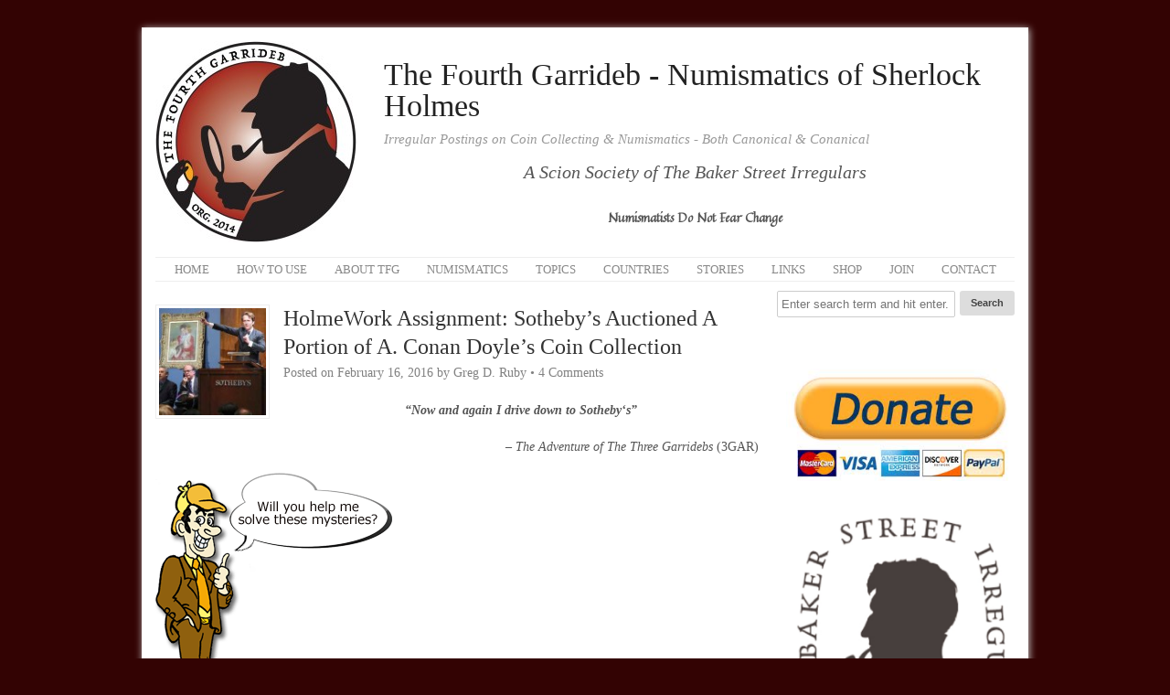

--- FILE ---
content_type: text/html; charset=UTF-8
request_url: https://fourthgarrideb.com/2016/02/16/holmework-assignment-christies-auctioned-a-portion-of-a-conan-doyles-coin-collection/
body_size: 16980
content:
<!DOCTYPE HTML><html  xmlns="http://www.w3.org/1999/xhtml" prefix="" lang="en-US">

<head>
<meta charset="UTF-8" />
<link rel="profile" href="http://gmpg.org/xfn/11" />

<!-- BEGIN Metadata added by the Add-Meta-Tags WordPress plugin -->
<meta name="description" content="Now and again I drive down to Sotheby&#039;s - The Adventure of The Three Garridebs (3GAR) We had earlier posted about Manfra, Tordella and Brooks offering ancient coins from Arthur Conan Doyle&#039;s collection in 1968 (and we have some updates on that topic in the very near future!)." />
<meta name="keywords" content="ancients, arthur conan doyle, coins - circulating, ancients, arthur conan doyle, christie s, coinage" />
<!-- END Metadata added by the Add-Meta-Tags WordPress plugin -->

<title>HolmeWork Assignment: Sotheby&#8217;s Auctioned A Portion of A. Conan Doyle&#8217;s Coin Collection | The Fourth Garrideb - Numismatics of Sherlock Holmes</title>
<meta name='robots' content='max-image-preview:large' />
	<style>img:is([sizes="auto" i], [sizes^="auto," i]) { contain-intrinsic-size: 3000px 1500px }</style>
	<link rel="canonical" href="https://fourthgarrideb.com/2016/02/16/holmework-assignment-christies-auctioned-a-portion-of-a-conan-doyles-coin-collection/" />
<!-- Shareaholic - https://www.shareaholic.com -->
<link rel='preload' href='//cdn.shareaholic.net/assets/pub/shareaholic.js' as='script'/>
<script data-no-minify='1' data-cfasync='false'>
_SHR_SETTINGS = {"endpoints":{"local_recs_url":"https:\/\/fourthgarrideb.com\/wp-admin\/admin-ajax.php?action=shareaholic_permalink_related","ajax_url":"https:\/\/fourthgarrideb.com\/wp-admin\/admin-ajax.php","share_counts_url":"https:\/\/fourthgarrideb.com\/wp-admin\/admin-ajax.php?action=shareaholic_share_counts_api"},"site_id":"88a709d3e3d143c06c72ffde4ff57d69","url_components":{"year":"2016","monthnum":"02","day":"16","hour":"00","minute":"47","second":"43","post_id":"4890","postname":"holmework-assignment-christies-auctioned-a-portion-of-a-conan-doyles-coin-collection","category":"numismatics\/coins-circulating"}};
</script>
<script data-no-minify='1' data-cfasync='false' src='//cdn.shareaholic.net/assets/pub/shareaholic.js' data-shr-siteid='88a709d3e3d143c06c72ffde4ff57d69' async ></script>

<!-- Shareaholic Content Tags -->
<meta name='shareaholic:site_name' content='The Fourth Garrideb - Numismatics of Sherlock Holmes' />
<meta name='shareaholic:language' content='en-US' />
<meta name='shareaholic:url' content='https://fourthgarrideb.com/2016/02/16/holmework-assignment-christies-auctioned-a-portion-of-a-conan-doyles-coin-collection/' />
<meta name='shareaholic:keywords' content='tag:ancients, tag:arthur conan doyle, tag:christie&amp;#039;s, tag:coinage, cat:ancients, cat:arthur conan doyle, cat:coins - circulating, type:post' />
<meta name='shareaholic:article_published_time' content='2016-02-16T00:47:43-05:00' />
<meta name='shareaholic:article_modified_time' content='2016-02-29T10:01:51-05:00' />
<meta name='shareaholic:shareable_page' content='true' />
<meta name='shareaholic:article_author_name' content='Greg D. Ruby' />
<meta name='shareaholic:site_id' content='88a709d3e3d143c06c72ffde4ff57d69' />
<meta name='shareaholic:wp_version' content='9.7.13' />
<meta name='shareaholic:image' content='https://fourthgarrideb.com/wp-content/uploads/2016/02/sothebys_1-300x201.jpg' />
<!-- Shareaholic Content Tags End -->

<!-- Shareaholic Open Graph Tags -->
<meta property='og:image' content='https://fourthgarrideb.com/wp-content/uploads/2016/02/sothebys_1.jpg' />
<!-- Shareaholic Open Graph Tags End -->
		<!-- This site uses the Google Analytics by ExactMetrics plugin v8.11.1 - Using Analytics tracking - https://www.exactmetrics.com/ -->
		<!-- Note: ExactMetrics is not currently configured on this site. The site owner needs to authenticate with Google Analytics in the ExactMetrics settings panel. -->
					<!-- No tracking code set -->
				<!-- / Google Analytics by ExactMetrics -->
		<script type="text/javascript">
/* <![CDATA[ */
window._wpemojiSettings = {"baseUrl":"https:\/\/s.w.org\/images\/core\/emoji\/16.0.1\/72x72\/","ext":".png","svgUrl":"https:\/\/s.w.org\/images\/core\/emoji\/16.0.1\/svg\/","svgExt":".svg","source":{"concatemoji":"https:\/\/fourthgarrideb.com\/wp-includes\/js\/wp-emoji-release.min.js?ver=6.8.3"}};
/*! This file is auto-generated */
!function(s,n){var o,i,e;function c(e){try{var t={supportTests:e,timestamp:(new Date).valueOf()};sessionStorage.setItem(o,JSON.stringify(t))}catch(e){}}function p(e,t,n){e.clearRect(0,0,e.canvas.width,e.canvas.height),e.fillText(t,0,0);var t=new Uint32Array(e.getImageData(0,0,e.canvas.width,e.canvas.height).data),a=(e.clearRect(0,0,e.canvas.width,e.canvas.height),e.fillText(n,0,0),new Uint32Array(e.getImageData(0,0,e.canvas.width,e.canvas.height).data));return t.every(function(e,t){return e===a[t]})}function u(e,t){e.clearRect(0,0,e.canvas.width,e.canvas.height),e.fillText(t,0,0);for(var n=e.getImageData(16,16,1,1),a=0;a<n.data.length;a++)if(0!==n.data[a])return!1;return!0}function f(e,t,n,a){switch(t){case"flag":return n(e,"\ud83c\udff3\ufe0f\u200d\u26a7\ufe0f","\ud83c\udff3\ufe0f\u200b\u26a7\ufe0f")?!1:!n(e,"\ud83c\udde8\ud83c\uddf6","\ud83c\udde8\u200b\ud83c\uddf6")&&!n(e,"\ud83c\udff4\udb40\udc67\udb40\udc62\udb40\udc65\udb40\udc6e\udb40\udc67\udb40\udc7f","\ud83c\udff4\u200b\udb40\udc67\u200b\udb40\udc62\u200b\udb40\udc65\u200b\udb40\udc6e\u200b\udb40\udc67\u200b\udb40\udc7f");case"emoji":return!a(e,"\ud83e\udedf")}return!1}function g(e,t,n,a){var r="undefined"!=typeof WorkerGlobalScope&&self instanceof WorkerGlobalScope?new OffscreenCanvas(300,150):s.createElement("canvas"),o=r.getContext("2d",{willReadFrequently:!0}),i=(o.textBaseline="top",o.font="600 32px Arial",{});return e.forEach(function(e){i[e]=t(o,e,n,a)}),i}function t(e){var t=s.createElement("script");t.src=e,t.defer=!0,s.head.appendChild(t)}"undefined"!=typeof Promise&&(o="wpEmojiSettingsSupports",i=["flag","emoji"],n.supports={everything:!0,everythingExceptFlag:!0},e=new Promise(function(e){s.addEventListener("DOMContentLoaded",e,{once:!0})}),new Promise(function(t){var n=function(){try{var e=JSON.parse(sessionStorage.getItem(o));if("object"==typeof e&&"number"==typeof e.timestamp&&(new Date).valueOf()<e.timestamp+604800&&"object"==typeof e.supportTests)return e.supportTests}catch(e){}return null}();if(!n){if("undefined"!=typeof Worker&&"undefined"!=typeof OffscreenCanvas&&"undefined"!=typeof URL&&URL.createObjectURL&&"undefined"!=typeof Blob)try{var e="postMessage("+g.toString()+"("+[JSON.stringify(i),f.toString(),p.toString(),u.toString()].join(",")+"));",a=new Blob([e],{type:"text/javascript"}),r=new Worker(URL.createObjectURL(a),{name:"wpTestEmojiSupports"});return void(r.onmessage=function(e){c(n=e.data),r.terminate(),t(n)})}catch(e){}c(n=g(i,f,p,u))}t(n)}).then(function(e){for(var t in e)n.supports[t]=e[t],n.supports.everything=n.supports.everything&&n.supports[t],"flag"!==t&&(n.supports.everythingExceptFlag=n.supports.everythingExceptFlag&&n.supports[t]);n.supports.everythingExceptFlag=n.supports.everythingExceptFlag&&!n.supports.flag,n.DOMReady=!1,n.readyCallback=function(){n.DOMReady=!0}}).then(function(){return e}).then(function(){var e;n.supports.everything||(n.readyCallback(),(e=n.source||{}).concatemoji?t(e.concatemoji):e.wpemoji&&e.twemoji&&(t(e.twemoji),t(e.wpemoji)))}))}((window,document),window._wpemojiSettings);
/* ]]> */
</script>


<!-- Stylesheets -->
<link rel='stylesheet' id='headway-google-fonts' href='//fonts.googleapis.com/css?family=Quintessential' type='text/css' media='all' />
<link rel='stylesheet' id='wpapp-styles-css' href='https://fourthgarrideb.com/wp-content/plugins/wordpress-easy-paypal-payment-or-donation-accept-plugin/wpapp-styles.css?ver=5.1.4' type='text/css' media='all' />
<link rel='stylesheet' id='headway-general-https-css' href='https://fourthgarrideb.com/wp-content/uploads/headway/cache/general-https-0d58442.css?ver=6.8.3' type='text/css' media='all' />
<link rel='stylesheet' id='headway-layout-index-https-css' href='https://fourthgarrideb.com/wp-content/uploads/headway/cache/layout-index-https-0b900a9.css?ver=6.8.3' type='text/css' media='all' />
<link rel='stylesheet' id='headway-responsive-grid-https-css' href='https://fourthgarrideb.com/wp-content/uploads/headway/cache/responsive-grid-https-d2119e4.css?ver=6.8.3' type='text/css' media='all' />
<style id='wp-emoji-styles-inline-css' type='text/css'>

	img.wp-smiley, img.emoji {
		display: inline !important;
		border: none !important;
		box-shadow: none !important;
		height: 1em !important;
		width: 1em !important;
		margin: 0 0.07em !important;
		vertical-align: -0.1em !important;
		background: none !important;
		padding: 0 !important;
	}
</style>
<link rel='stylesheet' id='wp-block-library-css' href='https://fourthgarrideb.com/wp-includes/css/dist/block-library/style.min.css?ver=6.8.3' type='text/css' media='all' />
<style id='classic-theme-styles-inline-css' type='text/css'>
/*! This file is auto-generated */
.wp-block-button__link{color:#fff;background-color:#32373c;border-radius:9999px;box-shadow:none;text-decoration:none;padding:calc(.667em + 2px) calc(1.333em + 2px);font-size:1.125em}.wp-block-file__button{background:#32373c;color:#fff;text-decoration:none}
</style>
<style id='global-styles-inline-css' type='text/css'>
:root{--wp--preset--aspect-ratio--square: 1;--wp--preset--aspect-ratio--4-3: 4/3;--wp--preset--aspect-ratio--3-4: 3/4;--wp--preset--aspect-ratio--3-2: 3/2;--wp--preset--aspect-ratio--2-3: 2/3;--wp--preset--aspect-ratio--16-9: 16/9;--wp--preset--aspect-ratio--9-16: 9/16;--wp--preset--color--black: #000000;--wp--preset--color--cyan-bluish-gray: #abb8c3;--wp--preset--color--white: #ffffff;--wp--preset--color--pale-pink: #f78da7;--wp--preset--color--vivid-red: #cf2e2e;--wp--preset--color--luminous-vivid-orange: #ff6900;--wp--preset--color--luminous-vivid-amber: #fcb900;--wp--preset--color--light-green-cyan: #7bdcb5;--wp--preset--color--vivid-green-cyan: #00d084;--wp--preset--color--pale-cyan-blue: #8ed1fc;--wp--preset--color--vivid-cyan-blue: #0693e3;--wp--preset--color--vivid-purple: #9b51e0;--wp--preset--gradient--vivid-cyan-blue-to-vivid-purple: linear-gradient(135deg,rgba(6,147,227,1) 0%,rgb(155,81,224) 100%);--wp--preset--gradient--light-green-cyan-to-vivid-green-cyan: linear-gradient(135deg,rgb(122,220,180) 0%,rgb(0,208,130) 100%);--wp--preset--gradient--luminous-vivid-amber-to-luminous-vivid-orange: linear-gradient(135deg,rgba(252,185,0,1) 0%,rgba(255,105,0,1) 100%);--wp--preset--gradient--luminous-vivid-orange-to-vivid-red: linear-gradient(135deg,rgba(255,105,0,1) 0%,rgb(207,46,46) 100%);--wp--preset--gradient--very-light-gray-to-cyan-bluish-gray: linear-gradient(135deg,rgb(238,238,238) 0%,rgb(169,184,195) 100%);--wp--preset--gradient--cool-to-warm-spectrum: linear-gradient(135deg,rgb(74,234,220) 0%,rgb(151,120,209) 20%,rgb(207,42,186) 40%,rgb(238,44,130) 60%,rgb(251,105,98) 80%,rgb(254,248,76) 100%);--wp--preset--gradient--blush-light-purple: linear-gradient(135deg,rgb(255,206,236) 0%,rgb(152,150,240) 100%);--wp--preset--gradient--blush-bordeaux: linear-gradient(135deg,rgb(254,205,165) 0%,rgb(254,45,45) 50%,rgb(107,0,62) 100%);--wp--preset--gradient--luminous-dusk: linear-gradient(135deg,rgb(255,203,112) 0%,rgb(199,81,192) 50%,rgb(65,88,208) 100%);--wp--preset--gradient--pale-ocean: linear-gradient(135deg,rgb(255,245,203) 0%,rgb(182,227,212) 50%,rgb(51,167,181) 100%);--wp--preset--gradient--electric-grass: linear-gradient(135deg,rgb(202,248,128) 0%,rgb(113,206,126) 100%);--wp--preset--gradient--midnight: linear-gradient(135deg,rgb(2,3,129) 0%,rgb(40,116,252) 100%);--wp--preset--font-size--small: 13px;--wp--preset--font-size--medium: 20px;--wp--preset--font-size--large: 36px;--wp--preset--font-size--x-large: 42px;--wp--preset--spacing--20: 0.44rem;--wp--preset--spacing--30: 0.67rem;--wp--preset--spacing--40: 1rem;--wp--preset--spacing--50: 1.5rem;--wp--preset--spacing--60: 2.25rem;--wp--preset--spacing--70: 3.38rem;--wp--preset--spacing--80: 5.06rem;--wp--preset--shadow--natural: 6px 6px 9px rgba(0, 0, 0, 0.2);--wp--preset--shadow--deep: 12px 12px 50px rgba(0, 0, 0, 0.4);--wp--preset--shadow--sharp: 6px 6px 0px rgba(0, 0, 0, 0.2);--wp--preset--shadow--outlined: 6px 6px 0px -3px rgba(255, 255, 255, 1), 6px 6px rgba(0, 0, 0, 1);--wp--preset--shadow--crisp: 6px 6px 0px rgba(0, 0, 0, 1);}:where(.is-layout-flex){gap: 0.5em;}:where(.is-layout-grid){gap: 0.5em;}body .is-layout-flex{display: flex;}.is-layout-flex{flex-wrap: wrap;align-items: center;}.is-layout-flex > :is(*, div){margin: 0;}body .is-layout-grid{display: grid;}.is-layout-grid > :is(*, div){margin: 0;}:where(.wp-block-columns.is-layout-flex){gap: 2em;}:where(.wp-block-columns.is-layout-grid){gap: 2em;}:where(.wp-block-post-template.is-layout-flex){gap: 1.25em;}:where(.wp-block-post-template.is-layout-grid){gap: 1.25em;}.has-black-color{color: var(--wp--preset--color--black) !important;}.has-cyan-bluish-gray-color{color: var(--wp--preset--color--cyan-bluish-gray) !important;}.has-white-color{color: var(--wp--preset--color--white) !important;}.has-pale-pink-color{color: var(--wp--preset--color--pale-pink) !important;}.has-vivid-red-color{color: var(--wp--preset--color--vivid-red) !important;}.has-luminous-vivid-orange-color{color: var(--wp--preset--color--luminous-vivid-orange) !important;}.has-luminous-vivid-amber-color{color: var(--wp--preset--color--luminous-vivid-amber) !important;}.has-light-green-cyan-color{color: var(--wp--preset--color--light-green-cyan) !important;}.has-vivid-green-cyan-color{color: var(--wp--preset--color--vivid-green-cyan) !important;}.has-pale-cyan-blue-color{color: var(--wp--preset--color--pale-cyan-blue) !important;}.has-vivid-cyan-blue-color{color: var(--wp--preset--color--vivid-cyan-blue) !important;}.has-vivid-purple-color{color: var(--wp--preset--color--vivid-purple) !important;}.has-black-background-color{background-color: var(--wp--preset--color--black) !important;}.has-cyan-bluish-gray-background-color{background-color: var(--wp--preset--color--cyan-bluish-gray) !important;}.has-white-background-color{background-color: var(--wp--preset--color--white) !important;}.has-pale-pink-background-color{background-color: var(--wp--preset--color--pale-pink) !important;}.has-vivid-red-background-color{background-color: var(--wp--preset--color--vivid-red) !important;}.has-luminous-vivid-orange-background-color{background-color: var(--wp--preset--color--luminous-vivid-orange) !important;}.has-luminous-vivid-amber-background-color{background-color: var(--wp--preset--color--luminous-vivid-amber) !important;}.has-light-green-cyan-background-color{background-color: var(--wp--preset--color--light-green-cyan) !important;}.has-vivid-green-cyan-background-color{background-color: var(--wp--preset--color--vivid-green-cyan) !important;}.has-pale-cyan-blue-background-color{background-color: var(--wp--preset--color--pale-cyan-blue) !important;}.has-vivid-cyan-blue-background-color{background-color: var(--wp--preset--color--vivid-cyan-blue) !important;}.has-vivid-purple-background-color{background-color: var(--wp--preset--color--vivid-purple) !important;}.has-black-border-color{border-color: var(--wp--preset--color--black) !important;}.has-cyan-bluish-gray-border-color{border-color: var(--wp--preset--color--cyan-bluish-gray) !important;}.has-white-border-color{border-color: var(--wp--preset--color--white) !important;}.has-pale-pink-border-color{border-color: var(--wp--preset--color--pale-pink) !important;}.has-vivid-red-border-color{border-color: var(--wp--preset--color--vivid-red) !important;}.has-luminous-vivid-orange-border-color{border-color: var(--wp--preset--color--luminous-vivid-orange) !important;}.has-luminous-vivid-amber-border-color{border-color: var(--wp--preset--color--luminous-vivid-amber) !important;}.has-light-green-cyan-border-color{border-color: var(--wp--preset--color--light-green-cyan) !important;}.has-vivid-green-cyan-border-color{border-color: var(--wp--preset--color--vivid-green-cyan) !important;}.has-pale-cyan-blue-border-color{border-color: var(--wp--preset--color--pale-cyan-blue) !important;}.has-vivid-cyan-blue-border-color{border-color: var(--wp--preset--color--vivid-cyan-blue) !important;}.has-vivid-purple-border-color{border-color: var(--wp--preset--color--vivid-purple) !important;}.has-vivid-cyan-blue-to-vivid-purple-gradient-background{background: var(--wp--preset--gradient--vivid-cyan-blue-to-vivid-purple) !important;}.has-light-green-cyan-to-vivid-green-cyan-gradient-background{background: var(--wp--preset--gradient--light-green-cyan-to-vivid-green-cyan) !important;}.has-luminous-vivid-amber-to-luminous-vivid-orange-gradient-background{background: var(--wp--preset--gradient--luminous-vivid-amber-to-luminous-vivid-orange) !important;}.has-luminous-vivid-orange-to-vivid-red-gradient-background{background: var(--wp--preset--gradient--luminous-vivid-orange-to-vivid-red) !important;}.has-very-light-gray-to-cyan-bluish-gray-gradient-background{background: var(--wp--preset--gradient--very-light-gray-to-cyan-bluish-gray) !important;}.has-cool-to-warm-spectrum-gradient-background{background: var(--wp--preset--gradient--cool-to-warm-spectrum) !important;}.has-blush-light-purple-gradient-background{background: var(--wp--preset--gradient--blush-light-purple) !important;}.has-blush-bordeaux-gradient-background{background: var(--wp--preset--gradient--blush-bordeaux) !important;}.has-luminous-dusk-gradient-background{background: var(--wp--preset--gradient--luminous-dusk) !important;}.has-pale-ocean-gradient-background{background: var(--wp--preset--gradient--pale-ocean) !important;}.has-electric-grass-gradient-background{background: var(--wp--preset--gradient--electric-grass) !important;}.has-midnight-gradient-background{background: var(--wp--preset--gradient--midnight) !important;}.has-small-font-size{font-size: var(--wp--preset--font-size--small) !important;}.has-medium-font-size{font-size: var(--wp--preset--font-size--medium) !important;}.has-large-font-size{font-size: var(--wp--preset--font-size--large) !important;}.has-x-large-font-size{font-size: var(--wp--preset--font-size--x-large) !important;}
:where(.wp-block-post-template.is-layout-flex){gap: 1.25em;}:where(.wp-block-post-template.is-layout-grid){gap: 1.25em;}
:where(.wp-block-columns.is-layout-flex){gap: 2em;}:where(.wp-block-columns.is-layout-grid){gap: 2em;}
:root :where(.wp-block-pullquote){font-size: 1.5em;line-height: 1.6;}
</style>
<link rel='stylesheet' id='contact-form-7-css' href='https://fourthgarrideb.com/wp-content/plugins/contact-form-7/includes/css/styles.css?ver=6.1.4' type='text/css' media='all' />
<link rel='stylesheet' id='pzwp-styles-css' href='https://fourthgarrideb.com/wp-content/plugins/pizazzwp-libs/css/pzwp-styles.css?ver=6.8.3' type='text/css' media='all' />
<link rel='stylesheet' id='__EPYT__style-css' href='https://fourthgarrideb.com/wp-content/plugins/youtube-embed-plus/styles/ytprefs.min.css?ver=14.2.4' type='text/css' media='all' />
<style id='__EPYT__style-inline-css' type='text/css'>

                .epyt-gallery-thumb {
                        width: 33.333%;
                }
                
</style>


<!-- Scripts -->
<script type="text/javascript" src="https://fourthgarrideb.com/wp-includes/js/jquery/jquery.min.js?ver=3.7.1" id="jquery-core-js"></script>
<script type="text/javascript" src="https://fourthgarrideb.com/wp-includes/js/jquery/jquery-migrate.min.js?ver=3.4.1" id="jquery-migrate-js"></script>
<script type="text/javascript" src="https://fourthgarrideb.com/wp-content/themes/headway/library/media/js/jquery.fitvids.js?ver=6.8.3" id="fitvids-js"></script>
<script type="text/javascript" src="https://fourthgarrideb.com/wp-content/uploads/headway/cache/responsive-grid-js-https-e6e6939.js?ver=6.8.3" id="headway-responsive-grid-js-https-js"></script>
<script type="text/javascript" id="__ytprefs__-js-extra">
/* <![CDATA[ */
var _EPYT_ = {"ajaxurl":"https:\/\/fourthgarrideb.com\/wp-admin\/admin-ajax.php","security":"288c5f9312","gallery_scrolloffset":"20","eppathtoscripts":"https:\/\/fourthgarrideb.com\/wp-content\/plugins\/youtube-embed-plus\/scripts\/","eppath":"https:\/\/fourthgarrideb.com\/wp-content\/plugins\/youtube-embed-plus\/","epresponsiveselector":"[\"iframe.__youtube_prefs_widget__\"]","epdovol":"1","version":"14.2.4","evselector":"iframe.__youtube_prefs__[src], iframe[src*=\"youtube.com\/embed\/\"], iframe[src*=\"youtube-nocookie.com\/embed\/\"]","ajax_compat":"","maxres_facade":"eager","ytapi_load":"light","pause_others":"","stopMobileBuffer":"1","facade_mode":"","not_live_on_channel":""};
/* ]]> */
</script>
<script type="text/javascript" src="https://fourthgarrideb.com/wp-content/plugins/youtube-embed-plus/scripts/ytprefs.min.js?ver=14.2.4" id="__ytprefs__-js"></script>
<script type="text/javascript" src="https://fourthgarrideb.com/wp-content/themes/headway/library/media/js/jquery.hoverintent.js?ver=6.8.3" id="jquery-hoverintent-js"></script>
<script type="text/javascript" src="https://fourthgarrideb.com/wp-content/themes/headway/library/blocks/navigation/js/jquery.superfish.js?ver=6.8.3" id="headway-superfish-js"></script>
<script type="text/javascript" src="https://fourthgarrideb.com/wp-content/themes/headway/library/blocks/navigation/js/selectnav.js?ver=6.8.3" id="headway-selectnav-js"></script>
<script type="text/javascript" src="https://fourthgarrideb.com/wp-content/uploads/headway/cache/block-dynamic-js-layout-index-https-b487206.js?ver=6.8.3" id="block-dynamic-js-layout-index-js"></script>

<!--[if lt IE 9]>
<script src="https://fourthgarrideb.com/wp-content/themes/headway/library/media/js/html5shiv.js"></script>
<![endif]-->

<!--[if lt IE 8]>
<script src="https://fourthgarrideb.com/wp-content/themes/headway/library/media/js/ie8.js"></script>
<![endif]-->

<meta name="norton-safeweb-site-verification" content="pha6fbkb50pfds5326chhalxfvgmhvab4yku56fkdxt1e5p8wmd6scoc6-305o5o8xeqh99kn9g1ffcf7gt56cp5apzohi73c1ksvfk5c8xisvrc196249kl5pylryxs" />

<!-- Extras -->
<link rel="alternate" type="application/rss+xml" href="https://fourthgarrideb.com/feed/" title="The Fourth Garrideb - Numismatics of Sherlock Holmes" />
<link rel="pingback" href="https://fourthgarrideb.com/xmlrpc.php" />
	<meta name="viewport" content="width=device-width, minimum-scale=1.0, maximum-scale=1.0" />
<link rel="alternate" type="application/rss+xml" title="The Fourth Garrideb - Numismatics of Sherlock Holmes &raquo; Feed" href="https://fourthgarrideb.com/feed/" />
<link rel="alternate" type="application/rss+xml" title="The Fourth Garrideb - Numismatics of Sherlock Holmes &raquo; Comments Feed" href="https://fourthgarrideb.com/comments/feed/" />
<link rel="alternate" type="application/rss+xml" title="The Fourth Garrideb - Numismatics of Sherlock Holmes &raquo; HolmeWork Assignment: Sotheby&#8217;s Auctioned A Portion of A. Conan Doyle&#8217;s Coin Collection Comments Feed" href="https://fourthgarrideb.com/2016/02/16/holmework-assignment-christies-auctioned-a-portion-of-a-conan-doyles-coin-collection/feed/" />


<!-- Favicon -->
<link rel="shortcut icon" type="image/ico" href="https://fourthgarrideb.com/wp-content/uploads/2015/04/TFG-Color-Logo-640.jpg" />


<link rel="https://api.w.org/" href="https://fourthgarrideb.com/wp-json/" /><link rel="alternate" title="JSON" type="application/json" href="https://fourthgarrideb.com/wp-json/wp/v2/posts/4890" /><link rel="EditURI" type="application/rsd+xml" title="RSD" href="https://fourthgarrideb.com/xmlrpc.php?rsd" />
<meta name="generator" content="WordPress 6.8.3" />
<link rel='shortlink' href='https://fourthgarrideb.com/?p=4890' />
<link rel="alternate" title="oEmbed (JSON)" type="application/json+oembed" href="https://fourthgarrideb.com/wp-json/oembed/1.0/embed?url=https%3A%2F%2Ffourthgarrideb.com%2F2016%2F02%2F16%2Fholmework-assignment-christies-auctioned-a-portion-of-a-conan-doyles-coin-collection%2F" />
<link rel="alternate" title="oEmbed (XML)" type="text/xml+oembed" href="https://fourthgarrideb.com/wp-json/oembed/1.0/embed?url=https%3A%2F%2Ffourthgarrideb.com%2F2016%2F02%2F16%2Fholmework-assignment-christies-auctioned-a-portion-of-a-conan-doyles-coin-collection%2F&#038;format=xml" />
<style type="text/css" media="screen">
.qpp-style.MembershipForm {width:280px;max-width:100%; }.qpp-style.MembershipForm #plain {border:1px solid #415063;}.qpp-style.MembershipForm input[type=text], .qpp-style.MembershipForm textarea, .qpp-style.MembershipForm select, .qpp-style.MembershipForm #submit, .qpp-style.MembershipForm #couponsubmit {border-radius:0;}.qpp-style.MembershipForm h2 {font-size: 1.6em; color: #465069;}.qpp-style.MembershipForm p, .qpp-style.MembershipForm .qpp-p-style, .qpp-style.MembershipForm li {margin:4px 0 4px 0;padding:0;font-family: arial, sans-serif; font-size: 1em;color: #465069;line-height:100%;;}.qpp-style.MembershipForm input[type=text], .qpp-style.MembershipForm textarea {border: 1px solid #415063;font-family: arial, sans-serif; font-size: 1em; color: #465069;;height:auto;line-height:normal; margin: 2px 0 3px 0;padding: 6px;;}.qpp-style.MembershipForm select {border: 1px solid #415063;font-family: arial, sans-serif; font-size: inherit; color: #465069;;height:auto;line-height:normal;}.qpp-style.MembershipForm select option {color: #465069;}.qpp-style.MembershipForm .qppcontainer input + label, .qpp-style.MembershipForm .qppcontainer textarea + label {font-family: arial, sans-serif; font-size: 1em; color: #465069;}.qpp-style.MembershipForm input[type=text].required, .qpp-style.MembershipForm textarea.required {border: 1px solid #00C618;}.qpp-style.MembershipForm div {background:#FFF;}.qpp-style.MembershipForm p.submit {text-align:left;}
.qpp-style.MembershipForm #submitimage {width:100%;height:auto;overflow:hidden;}
.qpp-style.MembershipForm #submit, .qpp-style.MembershipForm #submitimage {width:100%;color:#FFF;background:#343838;border:1px solid #415063;font-family: arial, sans-serif;font-size: inherit;text-align:center;}.qpp-style.MembershipForm #submit:hover {background:#888888;}.qpp-style.MembershipForm #couponsubmit, .qpp-style.MembershipForm #couponsubmit:hover{width:100%;color:#FFF;background:#1f8416;border:1px solid #415063;font-family: arial, sans-serif;font-size: inherit;margin: 3px 0px 7px;padding: 6px;text-align:center;}.qpp-style.MembershipForm input#qpptotal {color:#465069;font-weight:bold;font-size:inherit;padding: 0;margin-left:3px;border:none;background:#FFF}.qpp-style.default {width:280px;max-width:100%; }.qpp-style.default #plain {border:1px solid #415063;}.qpp-style.default input[type=text], .qpp-style.default textarea, .qpp-style.default select, .qpp-style.default #submit, .qpp-style.default #couponsubmit {border-radius:0;}.qpp-style.default h2 {font-size: 1.6em; color: #465069;}.qpp-style.default p, .qpp-style.default .qpp-p-style, .qpp-style.default li {margin:4px 0 4px 0;padding:0;font-family: arial, sans-serif; font-size: 1em;color: #465069;line-height:100%;;}.qpp-style.default input[type=text], .qpp-style.default textarea {border: 1px solid #415063;font-family: arial, sans-serif; font-size: 1em; color: #465069;;height:auto;line-height:normal; margin: 2px 0 3px 0;padding: 6px;;}.qpp-style.default select {border: 1px solid #415063;font-family: arial, sans-serif; font-size: inherit; color: #465069;;height:auto;line-height:normal;}.qpp-style.default select option {color: #465069;}.qpp-style.default .qppcontainer input + label, .qpp-style.default .qppcontainer textarea + label {font-family: arial, sans-serif; font-size: 1em; color: #465069;}.qpp-style.default input[type=text].required, .qpp-style.default textarea.required {border: 1px solid #00C618;}.qpp-style.default div {background:#FFF;}.qpp-style.default p.submit {text-align:left;}
.qpp-style.default #submitimage {width:100%;height:auto;overflow:hidden;}
.qpp-style.default #submit, .qpp-style.default #submitimage {width:100%;color:#FFF;background:#343838;border:1px solid #415063;font-family: arial, sans-serif;font-size: inherit;text-align:center;}.qpp-style.default #submit:hover {background:#888888;}.qpp-style.default #couponsubmit, .qpp-style.default #couponsubmit:hover{width:100%;color:#FFF;background:#1f8416;border:1px solid #415063;font-family: arial, sans-serif;font-size: inherit;margin: 3px 0px 7px;padding: 6px;text-align:center;}.qpp-style.default input#qpptotal {color:#465069;font-weight:bold;font-size:inherit;padding: 0;margin-left:3px;border:none;background:#FFF}
</style><link rel="apple-touch-icon" sizes="57x57" href="/wp-content/uploads/fbrfg/apple-touch-icon-57x57.png">
<link rel="apple-touch-icon" sizes="60x60" href="/wp-content/uploads/fbrfg/apple-touch-icon-60x60.png">
<link rel="apple-touch-icon" sizes="72x72" href="/wp-content/uploads/fbrfg/apple-touch-icon-72x72.png">
<link rel="apple-touch-icon" sizes="76x76" href="/wp-content/uploads/fbrfg/apple-touch-icon-76x76.png">
<link rel="apple-touch-icon" sizes="114x114" href="/wp-content/uploads/fbrfg/apple-touch-icon-114x114.png">
<link rel="apple-touch-icon" sizes="120x120" href="/wp-content/uploads/fbrfg/apple-touch-icon-120x120.png">
<link rel="apple-touch-icon" sizes="144x144" href="/wp-content/uploads/fbrfg/apple-touch-icon-144x144.png">
<link rel="apple-touch-icon" sizes="152x152" href="/wp-content/uploads/fbrfg/apple-touch-icon-152x152.png">
<link rel="apple-touch-icon" sizes="180x180" href="/wp-content/uploads/fbrfg/apple-touch-icon-180x180.png">
<link rel="icon" type="image/png" href="/wp-content/uploads/fbrfg/favicon-32x32.png" sizes="32x32">
<link rel="icon" type="image/png" href="/wp-content/uploads/fbrfg/android-chrome-192x192.png" sizes="192x192">
<link rel="icon" type="image/png" href="/wp-content/uploads/fbrfg/favicon-96x96.png" sizes="96x96">
<link rel="icon" type="image/png" href="/wp-content/uploads/fbrfg/favicon-16x16.png" sizes="16x16">
<link rel="manifest" href="/wp-content/uploads/fbrfg/manifest.json">
<link rel="shortcut icon" href="/wp-content/uploads/fbrfg/favicon.ico">
<meta name="msapplication-TileColor" content="#da532c">
<meta name="msapplication-TileImage" content="/wp-content/uploads/fbrfg/mstile-144x144.png">
<meta name="msapplication-config" content="/wp-content/uploads/fbrfg/browserconfig.xml">
<meta name="theme-color" content="#ffffff"><style type="text/css">.recentcomments a{display:inline !important;padding:0 !important;margin:0 !important;}</style><!-- Tracking code easily added by NK Google Analytics -->
<!-- Global site tag (gtag.js) - Google Analytics --><script async src="https://www.googletagmanager.com/gtag/js?id=UA-53767013-1"></script><script>  window.dataLayer = window.dataLayer || [];  function gtag(){dataLayer.push(arguments);}  gtag('js', new Date());  gtag('config', 'UA-53767013-1');</script><link rel="icon" href="https://fourthgarrideb.com/wp-content/uploads/2015/04/cropped-TFG-Color-Logo-640-32x32.jpg" sizes="32x32" />
<link rel="icon" href="https://fourthgarrideb.com/wp-content/uploads/2015/04/cropped-TFG-Color-Logo-640-192x192.jpg" sizes="192x192" />
<link rel="apple-touch-icon" href="https://fourthgarrideb.com/wp-content/uploads/2015/04/cropped-TFG-Color-Logo-640-180x180.jpg" />
<meta name="msapplication-TileImage" content="https://fourthgarrideb.com/wp-content/uploads/2015/04/cropped-TFG-Color-Logo-640-270x270.jpg" />

</head>

<body class="wp-singular post-template-default single single-post postid-4890 single-format-standard wp-theme-headway custom responsive-grid-enabled responsive-grid-active layout-single-post-4890 layout-using-index" itemscope itemtype="http://schema.org/WebPage">


<div id="whitewrap">


<div id="wrapper-w5l53e9571e54e27" class="wrapper wrapper-fixed wrapper-fixed-grid grid-fluid-24-20-20 responsive-grid wrapper-last" data-alias="">

<div class="grid-container clearfix">

<section class="row row-1">

<section class="column column-1 grid-left-0 grid-width-6">
<figure id="block-b1d5407c8858db90" class="block block-type-image block-fixed-height" data-alias="" itemscope="" itemtype="http://schema.org/ImageObject">
<div class="block-content">
<img src="https://fourthgarrideb.com/wp-content/uploads/2015/04/TFG-Color-Logo-640-220x220.jpg" alt="" title="" itemprop="contentURL"/>
</div>

</figure>

</section>

<section class="column column-2 grid-left-0 grid-width-18">
<header id="block-bd653e9571e560f4" class="block block-type-header block-fixed-height" data-alias="" itemscope="" itemtype="http://schema.org/WPHeader">
<div class="block-content">
<span class="banner" itemprop="headline"><a href="https://fourthgarrideb.com">The Fourth Garrideb - Numismatics of Sherlock Holmes</a></span><span class="tagline" itemprop="description">Irregular Postings on Coin Collecting &amp; Numismatics - Both Canonical &amp; Conanical</span>

</div>

</header>
<div id="block-b64540afeca6b8af" class="block block-type-text block-fluid-height" data-alias="">
<div class="block-content">
<div class="entry-content"><h3 style="text-align: center;">
<p><em>A Scion Society of The Baker Street Irregulars</em></p></h3></div>
</div>

</div>
<div id="block-bap5535d592a54cc" class="block block-type-text block-fluid-height" data-alias="">
<div class="block-content">
<div class="entry-content"><p style="text-align: center;"><strong>Numismatists Do Not Fear Change</strong></p></div>
</div>

</div>

</section>

</section>


<section class="row row-2">

<section class="column column-1 grid-left-0 grid-width-24">
<nav id="block-bbr540aa10ab43cd" class="block block-type-navigation block-fluid-height" data-alias="" itemscope="" itemtype="http://schema.org/SiteNavigationElement">
<div class="block-content">
<div class="nav-horizontal nav-align-center"><ul id="menu-greg" class="menu"><li class="menu-item-home headway-home-link"><a href="https://fourthgarrideb.com">Home</a></li><li id="menu-item-565" class="menu-item menu-item-type-post_type menu-item-object-page menu-item-565"><a href="https://fourthgarrideb.com/how-to-use-this-site/">How to Use</a></li>
<li id="menu-item-536" class="menu-item menu-item-type-post_type menu-item-object-page menu-item-536"><a href="https://fourthgarrideb.com/about-tfg/">About TFG</a></li>
<li id="menu-item-450" class="menu-item menu-item-type-taxonomy menu-item-object-category current-post-ancestor menu-item-has-children menu-item-450"><a href="https://fourthgarrideb.com/category/numismatics/">Numismatics</a>
<ul class="sub-menu">
	<li id="menu-item-445" class="menu-item menu-item-type-taxonomy menu-item-object-category current-post-ancestor current-menu-parent current-post-parent menu-item-445"><a href="https://fourthgarrideb.com/category/numismatics/coins-circulating/">Coins &#8211; Circulating</a></li>
	<li id="menu-item-446" class="menu-item menu-item-type-taxonomy menu-item-object-category menu-item-446"><a href="https://fourthgarrideb.com/category/numismatics/coins-nclt/">Coins &#8211; NCLT</a></li>
	<li id="menu-item-451" class="menu-item menu-item-type-taxonomy menu-item-object-category menu-item-451"><a href="https://fourthgarrideb.com/category/numismatics/orders-decorations/">Orders &#038; Decorations</a></li>
	<li id="menu-item-449" class="menu-item menu-item-type-taxonomy menu-item-object-category menu-item-449"><a href="https://fourthgarrideb.com/category/numismatics/medals/">Medals</a></li>
	<li id="menu-item-454" class="menu-item menu-item-type-taxonomy menu-item-object-category menu-item-454"><a href="https://fourthgarrideb.com/category/numismatics/tokens/">Tokens</a></li>
	<li id="menu-item-7406" class="menu-item menu-item-type-taxonomy menu-item-object-category menu-item-7406"><a href="https://fourthgarrideb.com/category/numismatics/challenge/">Challenge Coins</a></li>
	<li id="menu-item-447" class="menu-item menu-item-type-taxonomy menu-item-object-category menu-item-447"><a href="https://fourthgarrideb.com/category/numismatics/elongated-coins/">Elongated Coins</a></li>
	<li id="menu-item-448" class="menu-item menu-item-type-taxonomy menu-item-object-category menu-item-448"><a href="https://fourthgarrideb.com/category/numismatics/encased-coins/">Encased Coins</a></li>
	<li id="menu-item-597" class="menu-item menu-item-type-taxonomy menu-item-object-category menu-item-597"><a href="https://fourthgarrideb.com/category/numismatics/engraved-coins/">Engraved Coins</a></li>
	<li id="menu-item-455" class="menu-item menu-item-type-taxonomy menu-item-object-category menu-item-455"><a href="https://fourthgarrideb.com/category/numismatics/wooden-money/">Wooden Money</a></li>
	<li id="menu-item-473" class="menu-item menu-item-type-taxonomy menu-item-object-category menu-item-473"><a href="https://fourthgarrideb.com/category/numismatics/phone-cards/">Phone Cards</a></li>
	<li id="menu-item-452" class="menu-item menu-item-type-taxonomy menu-item-object-category menu-item-452"><a href="https://fourthgarrideb.com/category/numismatics/paper-money/">Paper Money</a></li>
</ul>
</li>
<li id="menu-item-489" class="menu-item menu-item-type-taxonomy menu-item-object-category current-post-ancestor menu-item-has-children menu-item-489"><a href="https://fourthgarrideb.com/category/topics/">Topics</a>
<ul class="sub-menu">
	<li id="menu-item-523" class="menu-item menu-item-type-taxonomy menu-item-object-category menu-item-523"><a href="https://fourthgarrideb.com/category/topics/sherlock-holmes/">Sherlock Holmes</a></li>
	<li id="menu-item-515" class="menu-item menu-item-type-taxonomy menu-item-object-category menu-item-515"><a href="https://fourthgarrideb.com/category/topics/dr-john-h-watson/">Dr. John H. Watson</a></li>
	<li id="menu-item-520" class="menu-item menu-item-type-taxonomy menu-item-object-category menu-item-520"><a href="https://fourthgarrideb.com/category/topics/professor-james-moriarty/">Professor James Moriarty</a></li>
	<li id="menu-item-512" class="menu-item menu-item-type-taxonomy menu-item-object-category current-post-ancestor current-menu-parent current-post-parent menu-item-512"><a href="https://fourthgarrideb.com/category/topics/arthur-conan-doyle/">Arthur Conan Doyle</a></li>
	<li id="menu-item-522" class="menu-item menu-item-type-taxonomy menu-item-object-category menu-item-522"><a href="https://fourthgarrideb.com/category/topics/queen-victoria/">Queen Victoria</a></li>
	<li id="menu-item-517" class="menu-item menu-item-type-taxonomy menu-item-object-category menu-item-517"><a href="https://fourthgarrideb.com/category/topics/king-edward-vii/">King Edward VII</a></li>
	<li id="menu-item-518" class="menu-item menu-item-type-taxonomy menu-item-object-category menu-item-518"><a href="https://fourthgarrideb.com/category/topics/king-george-v/">King George V</a></li>
	<li id="menu-item-521" class="menu-item menu-item-type-taxonomy menu-item-object-category menu-item-521"><a href="https://fourthgarrideb.com/category/topics/queen-elizabeth-ii/">Queen Elizabeth II</a></li>
	<li id="menu-item-513" class="menu-item menu-item-type-taxonomy menu-item-object-category menu-item-513"><a href="https://fourthgarrideb.com/category/topics/baker-street-irregulars/">Baker Street Irregulars</a></li>
	<li id="menu-item-514" class="menu-item menu-item-type-taxonomy menu-item-object-category menu-item-514"><a href="https://fourthgarrideb.com/category/topics/bsi-scions/">BSI Scions</a></li>
	<li id="menu-item-519" class="menu-item menu-item-type-taxonomy menu-item-object-category menu-item-519"><a href="https://fourthgarrideb.com/category/topics/mary-celeste/">Mary Celeste</a></li>
</ul>
</li>
<li id="menu-item-524" class="menu-item menu-item-type-taxonomy menu-item-object-category menu-item-has-children menu-item-524"><a href="https://fourthgarrideb.com/category/country/">Countries</a>
<ul class="sub-menu">
	<li id="menu-item-534" class="menu-item menu-item-type-taxonomy menu-item-object-category menu-item-534"><a href="https://fourthgarrideb.com/category/country/united-states/">United States</a></li>
	<li id="menu-item-533" class="menu-item menu-item-type-taxonomy menu-item-object-category menu-item-533"><a href="https://fourthgarrideb.com/category/country/united-kingdom/">United Kingdom</a></li>
	<li id="menu-item-525" class="menu-item menu-item-type-taxonomy menu-item-object-category menu-item-525"><a href="https://fourthgarrideb.com/category/country/canada/">Canada</a></li>
	<li id="menu-item-526" class="menu-item menu-item-type-taxonomy menu-item-object-category menu-item-526"><a href="https://fourthgarrideb.com/category/country/cook-island/">Cook Islands</a></li>
	<li id="menu-item-527" class="menu-item menu-item-type-taxonomy menu-item-object-category menu-item-527"><a href="https://fourthgarrideb.com/category/country/france/">France</a></li>
	<li id="menu-item-528" class="menu-item menu-item-type-taxonomy menu-item-object-category menu-item-528"><a href="https://fourthgarrideb.com/category/country/germany/">Germany</a></li>
	<li id="menu-item-529" class="menu-item menu-item-type-taxonomy menu-item-object-category menu-item-529"><a href="https://fourthgarrideb.com/category/country/gibraltar/">Gibraltar</a></li>
	<li id="menu-item-530" class="menu-item menu-item-type-taxonomy menu-item-object-category menu-item-530"><a href="https://fourthgarrideb.com/category/country/india/">India</a></li>
	<li id="menu-item-531" class="menu-item menu-item-type-taxonomy menu-item-object-category menu-item-531"><a href="https://fourthgarrideb.com/category/country/ireland/">Ireland</a></li>
	<li id="menu-item-7405" class="menu-item menu-item-type-taxonomy menu-item-object-category menu-item-7405"><a href="https://fourthgarrideb.com/category/country/japan/">Japan</a></li>
	<li id="menu-item-532" class="menu-item menu-item-type-taxonomy menu-item-object-category menu-item-532"><a href="https://fourthgarrideb.com/category/country/tuvalu/">Tuvalu</a></li>
</ul>
</li>
<li id="menu-item-596" class="menu-item menu-item-type-taxonomy menu-item-object-category menu-item-has-children menu-item-596"><a href="https://fourthgarrideb.com/category/stories/">Stories</a>
<ul class="sub-menu">
	<li id="menu-item-580" class="menu-item menu-item-type-post_type menu-item-object-page menu-item-580"><a href="https://fourthgarrideb.com/abbreviations/">Canon Abbeviations</a></li>
	<li id="menu-item-589" class="menu-item menu-item-type-taxonomy menu-item-object-category menu-item-589"><a href="https://fourthgarrideb.com/category/stories/novels/">Novels</a></li>
	<li id="menu-item-581" class="menu-item menu-item-type-taxonomy menu-item-object-category menu-item-581"><a href="https://fourthgarrideb.com/category/stories/adventures/">Adventures</a></li>
	<li id="menu-item-374" class="menu-item menu-item-type-taxonomy menu-item-object-category menu-item-374"><a href="https://fourthgarrideb.com/category/stories/memoirs/" title="Memoirs of Sherlock Holmes &#8211; 12 Stories">Memoirs</a></li>
	<li id="menu-item-593" class="menu-item menu-item-type-taxonomy menu-item-object-category menu-item-593"><a href="https://fourthgarrideb.com/category/stories/return/">Return</a></li>
	<li id="menu-item-373" class="menu-item menu-item-type-taxonomy menu-item-object-category menu-item-373"><a href="https://fourthgarrideb.com/category/stories/last-bow/" title="His Last Bow &#8211; 7 stories">Last Bow</a></li>
	<li id="menu-item-582" class="menu-item menu-item-type-taxonomy menu-item-object-category menu-item-582"><a href="https://fourthgarrideb.com/category/stories/case-book/">Case-Book</a></li>
	<li id="menu-item-586" class="menu-item menu-item-type-taxonomy menu-item-object-category menu-item-has-children menu-item-586"><a href="https://fourthgarrideb.com/category/stories/non-canonical-holmes-items/">Non-Canonical Holmes Items</a>
	<ul class="sub-menu">
		<li id="menu-item-584" class="menu-item menu-item-type-taxonomy menu-item-object-category menu-item-584"><a href="https://fourthgarrideb.com/category/stories/non-canonical-holmes-items/comic/">Comic</a></li>
		<li id="menu-item-587" class="menu-item menu-item-type-taxonomy menu-item-object-category menu-item-587"><a href="https://fourthgarrideb.com/category/stories/non-canonical-holmes-items/parodies/">Parodies</a></li>
		<li id="menu-item-588" class="menu-item menu-item-type-taxonomy menu-item-object-category menu-item-588"><a href="https://fourthgarrideb.com/category/stories/non-canonical-holmes-items/pastiches/">Pastiches</a></li>
	</ul>
</li>
	<li id="menu-item-590" class="menu-item menu-item-type-taxonomy menu-item-object-category menu-item-has-children menu-item-590"><a href="https://fourthgarrideb.com/category/stories/other-acd-stories/">Other ACD Stories</a>
	<ul class="sub-menu">
		<li id="menu-item-583" class="menu-item menu-item-type-taxonomy menu-item-object-category menu-item-583"><a href="https://fourthgarrideb.com/category/stories/other-acd-stories/brigadier-gerard/">Brigadier Gerard</a></li>
		<li id="menu-item-591" class="menu-item menu-item-type-taxonomy menu-item-object-category menu-item-591"><a href="https://fourthgarrideb.com/category/stories/other-acd-stories/lost-world/">Lost World</a></li>
	</ul>
</li>
	<li id="menu-item-585" class="menu-item menu-item-type-taxonomy menu-item-object-category menu-item-585"><a href="https://fourthgarrideb.com/category/stories/movies/">Movies</a></li>
	<li id="menu-item-592" class="menu-item menu-item-type-taxonomy menu-item-object-category menu-item-592"><a href="https://fourthgarrideb.com/category/stories/radio-spoken-word/">Radio / Spoken Word</a></li>
	<li id="menu-item-594" class="menu-item menu-item-type-taxonomy menu-item-object-category menu-item-594"><a href="https://fourthgarrideb.com/category/stories/television/">Television</a></li>
	<li id="menu-item-595" class="menu-item menu-item-type-taxonomy menu-item-object-category menu-item-595"><a href="https://fourthgarrideb.com/category/stories/theater-stage/">Theater &#038; Stage</a></li>
</ul>
</li>
<li id="menu-item-690" class="menu-item menu-item-type-post_type menu-item-object-page menu-item-690"><a href="https://fourthgarrideb.com/links/">Links</a></li>
<li id="menu-item-3541" class="menu-item menu-item-type-post_type menu-item-object-page menu-item-has-children menu-item-3541"><a href="https://fourthgarrideb.com/shop/">Shop</a>
<ul class="sub-menu">
	<li id="menu-item-3565" class="menu-item menu-item-type-post_type menu-item-object-page menu-item-3565"><a href="https://fourthgarrideb.com/cart/">Cart</a></li>
	<li id="menu-item-3567" class="menu-item menu-item-type-post_type menu-item-object-page menu-item-3567"><a href="https://fourthgarrideb.com/my-account/">My Account</a></li>
	<li id="menu-item-3566" class="menu-item menu-item-type-post_type menu-item-object-page menu-item-3566"><a href="https://fourthgarrideb.com/checkout/">Checkout</a></li>
</ul>
</li>
<li id="menu-item-611" class="menu-item menu-item-type-post_type menu-item-object-page menu-item-611"><a href="https://fourthgarrideb.com/join/">Join</a></li>
<li id="menu-item-537" class="menu-item menu-item-type-post_type menu-item-object-page menu-item-537"><a href="https://fourthgarrideb.com/join-contact-us/">Contact</a></li>
</ul></div>
</div>

</nav>

</section>

</section>


<section class="row row-3">

<section class="column column-1 grid-left-0 grid-width-17">
<div id="block-bdz53e9571e55b1a" class="block block-type-content block-fluid-height" data-alias="">
<div class="block-content">
<div class="loop"><article id="post-4890" class="post-4890 post type-post status-publish format-standard has-post-thumbnail hentry category-ancients category-arthur-conan-doyle category-coins-circulating tag-ancients tag-arthur-conan-doyle tag-christies tag-coinage author-mycroft " itemscope itemtype="http://schema.org/Article"><a href="https://fourthgarrideb.com/2016/02/16/holmework-assignment-christies-auctioned-a-portion-of-a-conan-doyles-coin-collection/" class="post-thumbnail post-thumbnail-left">
				<img src="https://fourthgarrideb.com/wp-content/uploads/2016/02/sothebys_1-125x125.jpg" alt="HolmeWork Assignment: Sotheby&#8217;s Auctioned A Portion of A. Conan Doyle&#8217;s Coin Collection" width="125" height="125" itemprop="image" />
			</a><header><h1 class="entry-title" itemprop="headline">HolmeWork Assignment: Sotheby&#8217;s Auctioned A Portion of A. Conan Doyle&#8217;s Coin Collection</h1><div class="entry-meta entry-meta-above">Posted on <time class="entry-date published updated" itemprop="datePublished" datetime="2016-02-16T00:47:43-05:00">February 16, 2016</time> by <span class="entry-author vcard" itemprop="author" itemscope itemtype="http://schema.org/Person"><a class="author-link fn nickname url" href="https://fourthgarrideb.com/author/mycroft/" title="View all posts by Greg D. Ruby" itemprop="url"><span class="entry-author-name" itemprop="name">Greg D. Ruby</span></a></span> &bull; <a href="https://fourthgarrideb.com/2016/02/16/holmework-assignment-christies-auctioned-a-portion-of-a-conan-doyles-coin-collection/#comments" title="HolmeWork Assignment: Sotheby&#8217;s Auctioned A Portion of A. Conan Doyle&#8217;s Coin Collection &ndash; Comments" class="entry-comments">4 Comments</a></div></header><div class="entry-content" itemprop="text"><div style='display:none;' class='shareaholic-canvas' data-app='share_buttons' data-title='HolmeWork Assignment: Sotheby&#039;s Auctioned A Portion of A. Conan Doyle&#039;s Coin Collection' data-link='https://fourthgarrideb.com/2016/02/16/holmework-assignment-christies-auctioned-a-portion-of-a-conan-doyles-coin-collection/' data-app-id-name='post_above_content'></div><p style="text-align: center;"><em><strong>&#8220;Now and again I drive down to S<span class="highlight">otheby</span>&#8216;s&#8221;</strong></em></p>
<p style="text-align: right;">&#8211; <em>The Adventure of The Three Garridebs</em> (<b>3GAR</b>)</p>
<p style="text-align: left;"><img fetchpriority="high" decoding="async" class="alignnone size-full wp-image-26" src="https://fourthgarrideb.com/wp-content/uploads/2014/08/sherlock_speech.png" alt="sherlock_speech" width="260" height="282" /><img decoding="async" class="alignnone size-medium wp-image-5171" src="https://fourthgarrideb.com/wp-content/uploads/2016/02/sothebys_logo_detail-300x72.png" alt="sothebys_logo_detail" width="300" height="72" srcset="https://fourthgarrideb.com/wp-content/uploads/2016/02/sothebys_logo_detail-300x72.png 300w, https://fourthgarrideb.com/wp-content/uploads/2016/02/sothebys_logo_detail-768x185.png 768w, https://fourthgarrideb.com/wp-content/uploads/2016/02/sothebys_logo_detail.png 1000w" sizes="(max-width: 300px) 100vw, 300px" /></p>
<p style="text-align: left;">We had <a href="https://fourthgarrideb.com/2014/10/holmework-assignment-arthur-conan-doyles-coin-collection/" target="_blank">earlier posted </a>about Manfra, Tordella and Brooks offering ancient coins from Arthur Conan Doyle&#8217;s collection in 1968 (and we have some updates on that topic in the very near future!). While scrolling through the massive <em>New York Times</em> database, we came across the following article from May 1, 1913:</p>
<p style="text-align: left;"><img decoding="async" class="size-medium wp-image-4888 aligncenter" src="https://fourthgarrideb.com/wp-content/uploads/2016/02/19130501-NYT-article-300x154.jpg" alt="19130501 NYT article" width="300" height="154" srcset="https://fourthgarrideb.com/wp-content/uploads/2016/02/19130501-NYT-article-300x154.jpg 300w, https://fourthgarrideb.com/wp-content/uploads/2016/02/19130501-NYT-article.jpg 463w" sizes="(max-width: 300px) 100vw, 300px" /></p>
<p style="text-align: left;">So, on May 9, 1913, the London auction house of Sotheby&#8217;s sold a portion of Arthur Conan Doyle&#8217;s coin collection. This raises the following questions:</p>
<ul>
<li style="text-align: left;">What was sold? Were these ancient coins, like the 1968 sale, or something different?</li>
<li style="text-align: left;">Was there a catalog produced?</li>
</ul>
<p style="text-align: left;"><em><strong>Correction:</strong> This post, when originally published, referenced Christie&#8217;s rather than Sotheby&#8217;s. The author and editor regrets his stupidity.</em></p>
<div style='display:none;' class='shareaholic-canvas' data-app='share_buttons' data-title='HolmeWork Assignment: Sotheby&#039;s Auctioned A Portion of A. Conan Doyle&#039;s Coin Collection' data-link='https://fourthgarrideb.com/2016/02/16/holmework-assignment-christies-auctioned-a-portion-of-a-conan-doyles-coin-collection/' data-app-id-name='post_below_content'></div><div style='display:none;' class='shareaholic-canvas' data-app='recommendations' data-title='HolmeWork Assignment: Sotheby&#039;s Auctioned A Portion of A. Conan Doyle&#039;s Coin Collection' data-link='https://fourthgarrideb.com/2016/02/16/holmework-assignment-christies-auctioned-a-portion-of-a-conan-doyles-coin-collection/' data-app-id-name='post_below_content'></div></div><footer class="entry-utility entry-utility-below entry-meta">Filed Under: <a href="https://fourthgarrideb.com/category/numismatics/ancients/" rel="category tag">Ancients</a>, <a href="https://fourthgarrideb.com/category/topics/arthur-conan-doyle/" rel="category tag">Arthur Conan Doyle</a>, <a href="https://fourthgarrideb.com/category/numismatics/coins-circulating/" rel="category tag">Coins - Circulating</a></footer></article><div id="nav-below" class="loop-navigation single-post-navigation loop-utility loop-utility-below" itemscope itemtype="http://schema.org/SiteNavigationElement"><div class="nav-previous" itemprop="url"><a href="https://fourthgarrideb.com/2016/02/14/a-sherlock-holmes-love-token/" rel="prev"><span class="meta-nav">&larr;</span> A Sherlock Holmes Love Token?</a></div><div class="nav-next" itemprop="url"><a href="https://fourthgarrideb.com/2016/02/16/wholock-virtual-run-to-offer-medal/" rel="next">WhoLock Virtual Run To Offer Medal <span class="meta-nav">&rarr;</span></a></div></div><div id="comments"><h3 id="comments">4 Responses to <em>HolmeWork Assignment: Sotheby&#8217;s Auctioned A Portion of A. Conan Doyle&#8217;s Coin Collection</em></h3><ol class="commentlist">		<li id="comment-1252" class="comment even thread-even depth-1">
			<article id="div-comment-1252" class="comment-body">
				<footer class="comment-meta">
					<div class="comment-author vcard">
						<img alt='' src='https://secure.gravatar.com/avatar/4c558b1e5273b4dca492f5e4560542309d62c2c6cc9cbe77a4e0fd4d070d0e0a?s=44&#038;d=blank&#038;r=g' srcset='https://secure.gravatar.com/avatar/4c558b1e5273b4dca492f5e4560542309d62c2c6cc9cbe77a4e0fd4d070d0e0a?s=88&#038;d=blank&#038;r=g 2x' class='avatar avatar-44 photo' height='44' width='44' loading='lazy' decoding='async'/>						<b class="fn">NBS E-Sylum</b> <span class="says">says:</span>					</div><!-- .comment-author -->

					<div class="comment-metadata">
						<a href="https://fourthgarrideb.com/2016/02/16/holmework-assignment-christies-auctioned-a-portion-of-a-conan-doyles-coin-collection/#comment-1252"><time datetime="2016-02-23T22:48:27-05:00">February 23, 2016 at 10:48 pm</time></a>					</div><!-- .comment-metadata -->

									</footer><!-- .comment-meta -->

				<div class="comment-content">
					<p>This story was highlighted in the February 21, 2016 issue of The E-Sylum and can be viewed at <a href="http://www.coinbooks.com/club_nbs_esylum_v19n08.html#article19" rel="nofollow ugc">http://www.coinbooks.com/club_nbs_esylum_v19n08.html#article19</a>.</p>
				</div><!-- .comment-content -->

							</article><!-- .comment-body -->
		</li><!-- #comment-## -->
		<li id="comment-1283" class="pingback odd alt thread-odd thread-alt depth-1 comment">
			<article id="div-comment-1283" class="comment-body">
				<footer class="comment-meta">
					<div class="comment-author vcard">
												<b class="fn"><a href="https://fourthgarrideb.com/2016/03/sothebys-may-9-1913-cataloging-of-arthur-conan-doyles-coins/" class="url" rel="ugc">Sotheby&#8217;s May 9, 1913 Cataloging of Arthur Conan Doyle&#8217;s Coins | The Fourth Garrideb - Numismatics of Sherlock Holmes</a></b> <span class="says">says:</span>					</div><!-- .comment-author -->

					<div class="comment-metadata">
						<a href="https://fourthgarrideb.com/2016/02/16/holmework-assignment-christies-auctioned-a-portion-of-a-conan-doyles-coin-collection/#comment-1283"><time datetime="2016-03-05T12:26:47-05:00">March 5, 2016 at 12:26 pm</time></a>					</div><!-- .comment-metadata -->

									</footer><!-- .comment-meta -->

				<div class="comment-content">
					<p>[&#8230;] few weeks ago we published a HolmeWork assignment regarding a New York Times news items regarding Sotheby&#8217;s auctioning off some of Arthur [&#8230;]</p>
				</div><!-- .comment-content -->

							</article><!-- .comment-body -->
		</li><!-- #comment-## -->
		<li id="comment-1292" class="comment even thread-even depth-1">
			<article id="div-comment-1292" class="comment-body">
				<footer class="comment-meta">
					<div class="comment-author vcard">
						<img alt='' src='https://secure.gravatar.com/avatar/4c558b1e5273b4dca492f5e4560542309d62c2c6cc9cbe77a4e0fd4d070d0e0a?s=44&#038;d=blank&#038;r=g' srcset='https://secure.gravatar.com/avatar/4c558b1e5273b4dca492f5e4560542309d62c2c6cc9cbe77a4e0fd4d070d0e0a?s=88&#038;d=blank&#038;r=g 2x' class='avatar avatar-44 photo' height='44' width='44' loading='lazy' decoding='async'/>						<b class="fn">NBS E-Sylum</b> <span class="says">says:</span>					</div><!-- .comment-author -->

					<div class="comment-metadata">
						<a href="https://fourthgarrideb.com/2016/02/16/holmework-assignment-christies-auctioned-a-portion-of-a-conan-doyles-coin-collection/#comment-1292"><time datetime="2016-03-07T23:41:14-05:00">March 7, 2016 at 11:41 pm</time></a>					</div><!-- .comment-metadata -->

									</footer><!-- .comment-meta -->

				<div class="comment-content">
					<p>This story was highlighted in the February 28, 2016 issue of The E-Sylum and can be viewed at <a href="http://www.coinbooks.com/club_nbs_esylum_v19n09.html#article29" rel="nofollow ugc">http://www.coinbooks.com/club_nbs_esylum_v19n09.html#article29</a>.</p>
				</div><!-- .comment-content -->

							</article><!-- .comment-body -->
		</li><!-- #comment-## -->
		<li id="comment-2907" class="comment odd alt thread-odd thread-alt depth-1">
			<article id="div-comment-2907" class="comment-body">
				<footer class="comment-meta">
					<div class="comment-author vcard">
						<img alt='' src='https://secure.gravatar.com/avatar/60359e93f7ec7d5062cdba2cf3996aa8a703d1185068e6907749c0e80ea63baa?s=44&#038;d=blank&#038;r=g' srcset='https://secure.gravatar.com/avatar/60359e93f7ec7d5062cdba2cf3996aa8a703d1185068e6907749c0e80ea63baa?s=88&#038;d=blank&#038;r=g 2x' class='avatar avatar-44 photo' height='44' width='44' loading='lazy' decoding='async'/>						<b class="fn">Peter Hope</b> <span class="says">says:</span>					</div><!-- .comment-author -->

					<div class="comment-metadata">
						<a href="https://fourthgarrideb.com/2016/02/16/holmework-assignment-christies-auctioned-a-portion-of-a-conan-doyles-coin-collection/#comment-2907"><time datetime="2017-05-27T20:39:57-04:00">May 27, 2017 at 8:39 pm</time></a>					</div><!-- .comment-metadata -->

									</footer><!-- .comment-meta -->

				<div class="comment-content">
					<p>Greetings,</p>
<p>I only just came across this website and your quest to track down these coins, so forgive me if I am coming late to the discussion.<br />
I started collecting ancient coins around 1988, for the most part low grade budget coins from fixed price lists until the bug really took hold later on. But during those early days I did participate in my first coin auction, bidding on two lots of coins from ACD&#8217;s collection. Unfortunately i don&#8217;t recall the auction house offering these coins, but the lots were both of Greek fractions, one consisting of four coins and the other five. The only one I remember at this time was a small &#8216;wappenmunzen&#8217; from Athens. As an avid Holmes collector I was overjoyed at the thought of combining my two favorite hobbies by landing one of these lots, but sadly I was outbid on both.<br />
However I do remember the winning bidder who shattered my dream that day, a well known ancient dealer by the name of Alex Malloy, and he got both lots (9 coins) for a total of under $500! I kept an eye on his catalogs for a few years after, hoping to pick up a piece or two from that auction, but to no avail.<br />
I believe Mr. Malloy is still kicking, and you might be able to reach him through Forvm Ancient Coins. perhaps he still remembers that auction&#8230; I know it is one that I will never forget!</p>
<p>Best regards,<br />
~ Peter</p>
				</div><!-- .comment-content -->

							</article><!-- .comment-body -->
		</li><!-- #comment-## -->
</ol><div class="comments-navigation"><div class="alignleft"></div></div></div></div>
</div>

</div>

</section>

<section class="column column-2 grid-left-0 grid-width-7">
<div id="block-br3540a9d3e791de" class="block block-type-search block-fluid-height" data-alias="">
<div class="block-content">
<form method="get" id="searchform-br3540a9d3e791de" class="search-form search-button-visible" action="https://fourthgarrideb.com/">
<input type="submit" class="submit" name="submit" id="searchsubmit-br3540a9d3e791de" value="Search" />
<div><input id="search-br3540a9d3e791de" class="field" type="text" name="s" value="" placeholder="Enter search term and hit enter." /></div>
</form>

</div>

</div>
<aside id="block-bl453e9571e5767a" class="block block-type-widget-area block-fluid-height" data-alias="" itemscope="" itemtype="http://schema.org/WPSideBar">
<div class="block-content">
<ul class="widget-area"><li id="text-5" class="widget widget_text">
			<div class="textwidget"><a href="https://www.paypal.com/cgi-bin/webscr?cmd=_s-xclick&hosted_button_id=R4542VWBFDJEE"; target="_blank"><img src="https://fourthgarrideb.com/wp-content/uploads/2014/09/PayPal-Donate.jpg"; width="250" height="123" alt="Undershaw Preservation Trust" /></a>

</div>
		</li>
<li id="text-10" class="widget widget_text">
			<div class="textwidget"><a href="http://bakerstreetirregulars.com/"; target="_blank"><img src="https://fourthgarrideb.com/wp-content/uploads/2015/01/BSI-Logo.png"; width="250" height="300" alt="Baker Street Irregulars" /></a></div>
		</li>
<li id="text-3" class="widget widget_text">
			<div class="textwidget"><a href="http://www.coinbooks.org/"; target="_blank"><img src="https://fourthgarrideb.com/wp-content/uploads/2016/11/nbs-ad.jpg"; width="250" height="163" alt="Numismatic Bibliomania Society" /></a></div>
		</li>
<li id="text-9" class="widget widget_text">
			<div class="textwidget"><p><a title="Like Us on Facebook" href="http://www.facebook.com/FourthGarrideb"><img loading="lazy" decoding="async" src="https://fourthgarrideb.com/wp-content/uploads/2015/01/facebook_like_icon.jpg" width="250" height="250" border="0" /></a></p>
</div>
		</li>
<li id="text-8" class="widget widget_text">
			<div class="textwidget"><p><a title="Follow me on Twitter" href="http://twitter.com/FourthGarrideb"><img loading="lazy" decoding="async" src="https://fourthgarrideb.com/wp-content/uploads/2014/10/follow-us-on-twitter-bird.jpg" alt="Twitter Icon" width="250" height="250" border="10" /></a></p>
</div>
		</li>
<style scoped type="text/css">.utcw-4gd94of {word-wrap:break-word}.utcw-4gd94of span,.utcw-4gd94of a{border-width:0px}.utcw-4gd94of span:hover,.utcw-4gd94of a:hover{border-width:0px}</style><li id="utcw-3" class="widget widget_utcw widget_tag_cloud">
<h3 class="widget-title"><span class="widget-inner">Tag Cloud</span></h3>
<div class="utcw-4gd94of tagcloud"><a class="tag-link-202 utcw-tag utcw-tag-17-steps" href="https://fourthgarrideb.com/tag/17-steps/" style="font-size:13.414634146341px" title="60 topics">17 Steps</a> <a class="tag-link-233 utcw-tag utcw-tag-3gar" href="https://fourthgarrideb.com/tag/3gar/" style="font-size:15.121951219512px" title="81 topics">3GAR</a> <a class="tag-link-287 utcw-tag utcw-tag-ancients" href="https://fourthgarrideb.com/tag/ancients/" style="font-size:10.487804878049px" title="24 topics">Ancients</a> <a class="tag-link-282 utcw-tag utcw-tag-arthur-conan-doyle" href="https://fourthgarrideb.com/tag/arthur-conan-doyle/" style="font-size:12.113821138211px" title="44 topics">Arthur Conan Doyle</a> <a class="tag-link-280 utcw-tag utcw-tag-bsi-scions" href="https://fourthgarrideb.com/tag/bsi-scions/" style="font-size:17.39837398374px" title="109 topics">BSI Scions</a> <a class="tag-link-182 utcw-tag utcw-tag-challenge-coin" href="https://fourthgarrideb.com/tag/challenge-coin/" style="font-size:12.276422764228px" title="46 topics">Challenge Coin</a> <a class="tag-link-162 utcw-tag utcw-tag-cheques" href="https://fourthgarrideb.com/tag/cheques/" style="font-size:10px" title="18 topics">Cheques</a> <a class="tag-link-14 utcw-tag utcw-tag-coinage" href="https://fourthgarrideb.com/tag/coinage/" style="font-size:26.016260162602px" title="215 topics">Coinage</a> <a class="tag-link-256 utcw-tag utcw-tag-comic" href="https://fourthgarrideb.com/tag/comic/" style="font-size:12.357723577236px" title="47 topics">Comic</a> <a class="tag-link-196 utcw-tag utcw-tag-data-data-data" href="https://fourthgarrideb.com/tag/data-data-data/" style="font-size:12.682926829268px" title="51 topics">Data! Data! Data!</a> <a class="tag-link-157 utcw-tag utcw-tag-decorations" href="https://fourthgarrideb.com/tag/decorations/" style="font-size:10.975609756098px" title="30 topics">Decorations</a> <a class="tag-link-130 utcw-tag utcw-tag-elizabeth-ii" href="https://fourthgarrideb.com/tag/elizabeth-ii/" style="font-size:14.715447154472px" title="76 topics">Elizabeth II</a> <a class="tag-link-295 utcw-tag utcw-tag-engraved-coins" href="https://fourthgarrideb.com/tag/engraved-coins/" style="font-size:10px" title="18 topics">Engraved Coins</a> <a class="tag-link-262 utcw-tag utcw-tag-fina" href="https://fourthgarrideb.com/tag/fina/" style="font-size:10.243902439024px" title="21 topics">FINA</a> <a class="tag-link-284 utcw-tag utcw-tag-france" href="https://fourthgarrideb.com/tag/france/" style="font-size:10.650406504065px" title="26 topics">France</a> <a class="tag-link-185 utcw-tag utcw-tag-gibraltar" href="https://fourthgarrideb.com/tag/gibraltar/" style="font-size:10.162601626016px" title="20 topics">Gibraltar</a> <a class="tag-link-134 utcw-tag utcw-tag-holmework" href="https://fourthgarrideb.com/tag/holmework/" style="font-size:10.650406504065px" title="26 topics">HolmeWork</a> <a class="tag-link-246 utcw-tag utcw-tag-houn" href="https://fourthgarrideb.com/tag/houn/" style="font-size:11.30081300813px" title="34 topics">HOUN</a> <a class="tag-link-194 utcw-tag utcw-tag-inquisition" href="https://fourthgarrideb.com/tag/inquisition/" style="font-size:10.406504065041px" title="23 topics">Inquisition</a> <a class="tag-link-180 utcw-tag utcw-tag-japan" href="https://fourthgarrideb.com/tag/japan/" style="font-size:10.243902439024px" title="21 topics">Japan</a> <a class="tag-link-138 utcw-tag utcw-tag-medal" href="https://fourthgarrideb.com/tag/medal/" style="font-size:20.813008130081px" title="151 topics">Medal</a> <a class="tag-link-234 utcw-tag utcw-tag-miscellaneous" href="https://fourthgarrideb.com/tag/miscellaneous/" style="font-size:13.577235772358px" title="62 topics">Miscellaneous</a> <a class="tag-link-278 utcw-tag utcw-tag-movies" href="https://fourthgarrideb.com/tag/movies/" style="font-size:12.764227642276px" title="52 topics">Movies</a> <a class="tag-link-131 utcw-tag utcw-tag-nclt" href="https://fourthgarrideb.com/tag/nclt/" style="font-size:16.991869918699px" title="104 topics">NCLT</a> <a class="tag-link-136 utcw-tag utcw-tag-orders" href="https://fourthgarrideb.com/tag/orders/" style="font-size:12.439024390244px" title="48 topics">Orders</a> <a class="tag-link-232 utcw-tag utcw-tag-organizational" href="https://fourthgarrideb.com/tag/organizational/" style="font-size:14.79674796748px" title="77 topics">Organizational</a> <a class="tag-link-276 utcw-tag utcw-tag-paper-money" href="https://fourthgarrideb.com/tag/paper-money/" style="font-size:12.276422764228px" title="46 topics">Paper Money</a> <a class="tag-link-148 utcw-tag utcw-tag-parody" href="https://fourthgarrideb.com/tag/parody/" style="font-size:10.569105691057px" title="25 topics">Parody</a> <a class="tag-link-179 utcw-tag utcw-tag-phone-card" href="https://fourthgarrideb.com/tag/phone-card/" style="font-size:10.569105691057px" title="25 topics">Phone Card</a> <a class="tag-link-322 utcw-tag utcw-tag-play-money" href="https://fourthgarrideb.com/tag/play-money/" style="font-size:10px" title="18 topics">Play Money</a> <a class="tag-link-8 utcw-tag utcw-tag-radio" href="https://fourthgarrideb.com/tag/radio/" style="font-size:11.463414634146px" title="36 topics">Radio</a> <a class="tag-link-242 utcw-tag utcw-tag-redh" href="https://fourthgarrideb.com/tag/redh/" style="font-size:10.731707317073px" title="27 topics">REDH</a> <a class="tag-link-244 utcw-tag utcw-tag-scan" href="https://fourthgarrideb.com/tag/scan/" style="font-size:10px" title="18 topics">SCAN</a> <a class="tag-link-279 utcw-tag utcw-tag-sherlock-holmes" href="https://fourthgarrideb.com/tag/sherlock-holmes/" style="font-size:30px" title="264 topics">Sherlock Holmes</a> <a class="tag-link-22 utcw-tag utcw-tag-sign" href="https://fourthgarrideb.com/tag/sign/" style="font-size:10.162601626016px" title="20 topics">SIGN</a> <a class="tag-link-245 utcw-tag utcw-tag-stud" href="https://fourthgarrideb.com/tag/stud/" style="font-size:11.626016260163px" title="38 topics">STUD</a> <a class="tag-link-238 utcw-tag utcw-tag-tfg" href="https://fourthgarrideb.com/tag/tfg/" style="font-size:15.284552845528px" title="83 topics">TFG</a> <a class="tag-link-156 utcw-tag utcw-tag-token" href="https://fourthgarrideb.com/tag/token/" style="font-size:11.626016260163px" title="38 topics">Token</a> <a class="tag-link-9 utcw-tag utcw-tag-tv" href="https://fourthgarrideb.com/tag/tv/" style="font-size:16.09756097561px" title="93 topics">TV</a> <a class="tag-link-249 utcw-tag utcw-tag-twis" href="https://fourthgarrideb.com/tag/twis/" style="font-size:10px" title="18 topics">TWIS</a> <a class="tag-link-236 utcw-tag utcw-tag-united-kingdom" href="https://fourthgarrideb.com/tag/united-kingdom/" style="font-size:25.121951219512px" title="204 topics">United Kingdom</a> <a class="tag-link-150 utcw-tag utcw-tag-usa" href="https://fourthgarrideb.com/tag/usa/" style="font-size:28.130081300813px" title="241 topics">USA</a> <a class="tag-link-11 utcw-tag utcw-tag-victoria" href="https://fourthgarrideb.com/tag/victoria/" style="font-size:11.707317073171px" title="39 topics">Victoria</a> <a class="tag-link-139 utcw-tag utcw-tag-watson" href="https://fourthgarrideb.com/tag/watson/" style="font-size:12.682926829268px" title="51 topics">Watson</a> <a class="tag-link-303 utcw-tag utcw-tag-watsons-tin-box" href="https://fourthgarrideb.com/tag/watsons-tin-box/" style="font-size:11.951219512195px" title="42 topics">Watson's Tin Box</a></div></li>
<li id="recent-comments-3" class="widget widget_recent_comments">
<h3 class="widget-title"><span class="widget-inner">Recent Comments</span></h3>
<ul id="recentcomments"><li class="recentcomments"><span class="comment-author-link"><a href="http://www.carolinaballoon.com" class="url" rel="ugc external nofollow">kris</a></span> on <a href="https://fourthgarrideb.com/2017/12/14/basil-rathbone-as-marley-in-a-christmas-carol-1954/#comment-11576">Basil Rathbone as Marley in A Christmas Carol (1954)</a></li><li class="recentcomments"><span class="comment-author-link">Tim</span> on <a href="https://fourthgarrideb.com/2016/03/05/mtbs-attractive-folder-for-arthur-conan-doyles-ancient-coins/#comment-11114">MTB&#8217;s &#8220;Attractive Folder&#8221; For Arthur Conan Doyle&#8217;s Ancient Coins</a></li><li class="recentcomments"><span class="comment-author-link">Alexander Close</span> on <a href="https://fourthgarrideb.com/2015/09/17/so-how-much-is-a-quid-a-bob-and-a-crown-really/#comment-11096">So, How much is a Quid, a Bob, and a Crown, Really?</a></li><li class="recentcomments"><span class="comment-author-link">Brian Conway</span> on <a href="https://fourthgarrideb.com/2016/01/01/the-banking-connection-1894-1994/#comment-10685">The Banking Connection: 1894 &#8211; 1994</a></li><li class="recentcomments"><span class="comment-author-link"><a href="http://sherlockholmespodcast.de/2021/01/22/folge-09-acd-auf-walfang-im-polarmeer/" class="url" rel="ugc external nofollow">Folge 09 &#8211; ACD: Auf Walfang im Polarmeer &#8211; Dr. Doyle &amp; Mr. Holmes</a></span> on <a href="https://fourthgarrideb.com/2020/12/25/the-fourth-garrideb-broadcast-of-the-12-25-1939-3gar-radio-script/#comment-10598">The Fourth Garrideb broadcast of the 12/25/1939 3GAR Radio Script</a></li><li class="recentcomments"><span class="comment-author-link">Pete Goodeve</span> on <a href="https://fourthgarrideb.com/2016/02/28/the-decorated-major-sholto/#comment-10492">The Decorated Major Sholto</a></li><li class="recentcomments"><span class="comment-author-link">Eugene Simms</span> on <a href="https://fourthgarrideb.com/2020/08/09/missed-the-live-reading-of-the-1937-3gar-tv-script/#comment-10432">Missed the Live Reading of the 1937 3GAR TV Script?</a></li></ul></li>
<li id="text-12" class="widget widget_text">
			<div class="textwidget"><a href="https://nnp.wustl.edu/"; target="_blank"><img src="https://fourthgarrideb.com/wp-content/uploads/2016/11/newmannumismatic.gif"; width="250" height="250" alt="Newman Numismatic Portal" /></a></div>
		</li>
<li id="akismet_widget-2" class="widget widget_akismet_widget">

		<style>
			.a-stats {
				--akismet-color-mid-green: #357b49;
				--akismet-color-white: #fff;
				--akismet-color-light-grey: #f6f7f7;

				max-width: 350px;
				width: auto;
			}

			.a-stats * {
				all: unset;
				box-sizing: border-box;
			}

			.a-stats strong {
				font-weight: 600;
			}

			.a-stats a.a-stats__link,
			.a-stats a.a-stats__link:visited,
			.a-stats a.a-stats__link:active {
				background: var(--akismet-color-mid-green);
				border: none;
				box-shadow: none;
				border-radius: 8px;
				color: var(--akismet-color-white);
				cursor: pointer;
				display: block;
				font-family: -apple-system, BlinkMacSystemFont, 'Segoe UI', 'Roboto', 'Oxygen-Sans', 'Ubuntu', 'Cantarell', 'Helvetica Neue', sans-serif;
				font-weight: 500;
				padding: 12px;
				text-align: center;
				text-decoration: none;
				transition: all 0.2s ease;
			}

			/* Extra specificity to deal with TwentyTwentyOne focus style */
			.widget .a-stats a.a-stats__link:focus {
				background: var(--akismet-color-mid-green);
				color: var(--akismet-color-white);
				text-decoration: none;
			}

			.a-stats a.a-stats__link:hover {
				filter: brightness(110%);
				box-shadow: 0 4px 12px rgba(0, 0, 0, 0.06), 0 0 2px rgba(0, 0, 0, 0.16);
			}

			.a-stats .count {
				color: var(--akismet-color-white);
				display: block;
				font-size: 1.5em;
				line-height: 1.4;
				padding: 0 13px;
				white-space: nowrap;
			}
		</style>

		<div class="a-stats">
			<a href="https://akismet.com?utm_source=akismet_plugin&amp;utm_campaign=plugin_static_link&amp;utm_medium=in_plugin&amp;utm_content=widget_stats" class="a-stats__link" target="_blank" rel="noopener" style="background-color: var(--akismet-color-mid-green); color: var(--akismet-color-white);">
				<strong class="count">24,601 spam</strong> blocked by <strong>Akismet</strong>			</a>
		</div>

		</li>
</ul>
</div>

</aside>

</section>

</section>


<section class="row row-4">

<section class="column column-1 grid-left-0 grid-width-24">
<footer id="block-bgq53e9571e55369" class="block block-type-footer block-fluid-height" data-alias="" itemscope="" itemtype="http://schema.org/WPFooter">
<div class="block-content">

<div class="footer-container">

<div class="footer">
<p class="footer-left footer-headway-link footer-link">Powered by Headway, the  <a href="http://headwaythemes.com/" title="Headway Premium WordPress Theme">drag and drop WordPress theme</a></p><a href="#" class="footer-right footer-go-to-top-link footer-link">Go To Top</a><a href="https://fourthgarrideb.com/wp-admin/" class="footer-right footer-admin-link footer-link">Administration Login</a><p class="copyright footer-copyright">All Original Content Copyright © 2014 - 2020 by The Fourth Garrideb and Greg D. Ruby</p><p class="footer-responsive-grid-link-container footer-responsive-grid-link-disable-container"><a href="https://fourthgarrideb.com/2016/02/16/holmework-assignment-christies-auctioned-a-portion-of-a-conan-doyles-coin-collection/?full-site=true" rel="nofollow" class="footer-responsive-grid-link footer-responsive-grid-disable footer-link">View Full Site</a></p>
</div>
</div>
</div>

</footer>

</section>

</section>


</div>

</div>






<script type="speculationrules">
{"prefetch":[{"source":"document","where":{"and":[{"href_matches":"\/*"},{"not":{"href_matches":["\/wp-*.php","\/wp-admin\/*","\/wp-content\/uploads\/*","\/wp-content\/*","\/wp-content\/plugins\/*","\/wp-content\/themes\/headway\/*","\/*\\?(.+)"]}},{"not":{"selector_matches":"a[rel~=\"nofollow\"]"}},{"not":{"selector_matches":".no-prefetch, .no-prefetch a"}}]},"eagerness":"conservative"}]}
</script>
<script type="text/javascript" src="https://fourthgarrideb.com/wp-includes/js/dist/hooks.min.js?ver=4d63a3d491d11ffd8ac6" id="wp-hooks-js"></script>
<script type="text/javascript" src="https://fourthgarrideb.com/wp-includes/js/dist/i18n.min.js?ver=5e580eb46a90c2b997e6" id="wp-i18n-js"></script>
<script type="text/javascript" id="wp-i18n-js-after">
/* <![CDATA[ */
wp.i18n.setLocaleData( { 'text direction\u0004ltr': [ 'ltr' ] } );
/* ]]> */
</script>
<script type="text/javascript" src="https://fourthgarrideb.com/wp-content/plugins/contact-form-7/includes/swv/js/index.js?ver=6.1.4" id="swv-js"></script>
<script type="text/javascript" id="contact-form-7-js-before">
/* <![CDATA[ */
var wpcf7 = {
    "api": {
        "root": "https:\/\/fourthgarrideb.com\/wp-json\/",
        "namespace": "contact-form-7\/v1"
    },
    "cached": 1
};
/* ]]> */
</script>
<script type="text/javascript" src="https://fourthgarrideb.com/wp-content/plugins/contact-form-7/includes/js/index.js?ver=6.1.4" id="contact-form-7-js"></script>
<script type="text/javascript" src="https://fourthgarrideb.com/wp-content/plugins/youtube-embed-plus/scripts/fitvids.min.js?ver=14.2.4" id="__ytprefsfitvids__-js"></script>
<script type='text/javascript'>

		jQuery(document).ready(function() {
			jQuery.fx.speeds._default = 500;
			var loading = jQuery('<img src="https://fourthgarrideb.com/wp-content/plugins/pizazzwp-libs/images/loading.gif" alt="loading" class="loading">');
});</script>

</div>



</body>


</html>